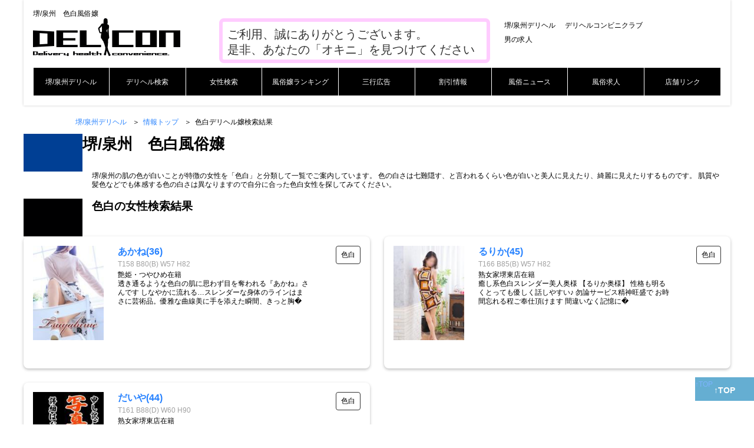

--- FILE ---
content_type: text/html; charset=UTF-8
request_url: https://sakai.delicon.jp/shops/girlbody/11/
body_size: 11518
content:
<!DOCTYPE html>
<html lang="ja">
<head>
<meta charset="utf-8">
<link rel="canonical" href="https://sakai.delicon.jp/shops/girlbody/11/">
<meta name="viewport" content="width=device-width,minimum-scale=1,initial-scale=1.0">
<title>堺/泉州　色白風俗嬢|堺/泉州デリヘルコンビニクラブ</title>
<meta name="description" content="堺/泉州　色白風俗嬢の検索結果ページです。色白女性が好きな方におすすめの風俗嬢を掲載しています。自分好みの女性を見つけて是非指名をお願いします。">
<meta name="format-detection" content="telephone=no">
<link rel="apple-touch-icon" href="/apple-touch-icon.png">
<link rel="shortcut icon" href="/favicon.ico">
<link rel="dns-prefetch" href="https://www.google-analytics.com/">
<script type="application/ld+json">
{
  "@context": "https://schema.org",
  "@type": "SearchResultsPage",
  "name": "堺/泉州　色白風俗嬢|堺/泉州デリヘルコンビニクラブ",
  "headline": "堺/泉州　色白風俗嬢",
  "url": "https://sakai.delicon.jp/shops/girlbody/11/",
  "description": "堺/泉州　色白風俗嬢の検索結果ページです。色白女性が好きな方におすすめの風俗嬢を掲載しています。自分好みの女性を見つけて是非指名をお願いします。",
  "mainContentOfPage":"堺/泉州　色白風俗嬢の検索結果ページです。色白女性が好きな方におすすめの風俗嬢を掲載しています。自分好みの女性を見つけて是非指名をお願いします。",
  "keywords": "堺/泉州　色白風俗嬢",
  "inLanguage":"Japanese",
  "contentLocation":[{ 
    "@type":"AdministrativeArea",
    "name":"堺/泉州" 
  }],
  "typicalAgeRange": "18-"
}
</script>
<style>
/*! CSS Used from: https://shinjuku.delicon.jp/css/style.css */
body,div,span,object,h1,h2,h3,h4,p,img,small,strong,ol,ul,li,label,article,footer,header,nav,section{margin:0;padding:0;border:0;outline:0;vertical-align:baseline;background:transparent;}
body{line-height:1;font-size:12px}
p{line-height:1.3;}
ol,ul{list-style:none;overflow:hidden}
li{list-style-type:none;}
article,footer,header,nav,section{display:block;}
nav ul{list-style:none;}
a{margin:0;padding:0;border:0;font-size:100%;vertical-align:baseline;background:transparent;text-decoration:none;color:#2782ff;}
.basicLink article{margin-top:24px}
.basicLink a{position:relative;display:inline-block;text-decoration:none;}
.basicLink a::after{position:absolute;bottom:-1px;left:0;content:'';width:100%;height:1px;background:#000;transform:scale(0, 1);transform-origin:right top;transition:transform .3s;}
.basicLink a:hover::after{transform-origin:left top;transform:scale(1, 1);}
*{-webkit-appearance:none;-moz-appearance:none;appearance:none;-webkit-touch-callout:none;box-sizing:border-box;-webkit-tap-highlight-color:rgba(0,0,0,0.1);}
input:focus{outline:none;}
input,button{-webkit-appearance:none;-moz-appearance:none;appearance:none;border:none;padding:0;margin:0;}
img{border:0;vertical-align:bottom;max-width:100%;height:auto;-ms-interpolation-mode:bicubic;}
a img:hover{-moz-opacity:.5;opacity:.5;}
object{pointer-events:none;}
svg{max-width:100%;display:none;}
.icon-svg{display:block;}
.border{border:3px #003f94 solid}
body{font:12px/24px 'Lucida Grande','Hiragino Kaku Gothic ProN', Meiryo, sans-serif;-webkit-font-smoothing:antialiased;vertical-align:baseline;_vertical-align:baseline;text-align:center;color:#000;background:#fff;}
header{width:100%;text-align:left;-webkit-box-shadow:0 0 4px rgba(0,0,0,0.2);box-shadow:0 0 4px rgba(0,0,0,0.2);position:relative;overflow:hidden;padding-bottom: 8px;}
.headerInnerWrap{width:1200px;padding:16px;margin:0 auto;}
.headerSubMenuWrap{float:left;width:300px;margin-left:16px;}
.headerSubMenuWrap:after{content:"";clear:both;display:block;}
.headerSubMenuWrap li{float:left;padding:0 8px;}
.headerSubMenuWrap a{color:#000;}
#logo{width:300px;float:left}
#logo a{display:block;}
.thanks{display:block;width:460px;height:76px;font-size:20px;line-height:1.3em;border:6px solid #ffccff;padding:8px;color: #333;text-align: left;margin-left:16px;float:left;border-radius:8px}
#animate{-webkit-animation-duration:1s;-webkit-animation-delay:2s;}
.pushbar{z-index:1000;position:fixed;will-change:transform;overflow-y:auto;transition:transform 0.5s ease;will-change:transform;background:#1e1e1e;padding:16px 16px 160px;font-size:1.4rem;}
.pushbar li{height:48px;line-height:48px;background:#818181;margin:0 0 1px;}
.pushbar li a{display:block;padding:0 16px;color:#fff;}
.pushbar button{background:#fbfbfb;padding:8px;display:block;}
.pushbar_overlay{z-index:-999;position:fixed;width:100%;max-width:100%;height:100%;min-height:100vh;top:0;left:0;will-change:opacity;transition:opacity 0.5s ease;opacity:0;will-change:opacity;background:#a0a0a0;}
.pushbar.from_left{top:0;left:0;width:256px;max-width:100%;height:100%;min-height:100vh;transform:translateZ(0) translateX(-100%);}
.headerNavi{width:100%;height:auto;background:#000;float:left;margin-top:8px;text-align:center;}
.menu{width:100%;height:auto;margin:0 auto;}
.menu > li{float:left;width:11.1%;height:48px;line-height:48px;background:#000;border-left: 1px solid #fff;
    border-right: 1px solid #fff;border-bottom: 1px solid #fff;
    box-sizing: border-box;width : -webkit-calc(100% / 9) ;width : calc(100% / 9);}
.menu > li+li{border-left: none;}
.menu > li a{display:block;color:#fff;cursor:pointer;transition:.2s;}
.menu > li:hover{background:#3b3b3b;-webkit-transition:all .5s;transition:all .5s;}
.init-bottom:after{content:"";display:inline-block;width:6px;height:6px;margin:0 0 0 15px;border-right:1px solid #fff;border-bottom:1px solid #fff;-webkit-transform:rotate(45deg);-ms-transform:rotate(45deg);transform:rotate(45deg);position:relative;top:-2px;}
#menuButton{overflow:hidden;display:block;position:relative;z-index:0;width:64px;height:64px;cursor:pointer;background:#000;}
#menuButton span,#menuButton::before,#menuButton::after{display:block;position:absolute;top:0;bottom:0;left:0;right:0;width:26px;height:2px;margin:auto;background:#fff;}
#menuButton span{overflow:hidden;z-index:1;color:#000;}
#menuButton::before{z-index:2;transform:translate(0, -8px);content:"";}
#menuButton::after{z-index:2;transform:translate(0, 8px);content:"";}

main{width:100%;max-width:1200px;min-height:100%;height:auto;height:100%;text-align:left;margin:8px auto;}
#menuButton span{transition:transform 150ms 50ms;}
#menuButton::before,#menuButton::after{transition:transform 200ms;}
.breadcrumb{width:100%;padding:8px 0;display:flex;flex-wrap:wrap;}
.breadcrumb:after{content:"";clear:both;display:block;}
.breadcrumb ol{width:1024px;margin:0 auto;}
.breadcrumb li{float:left;padding:0 8px;}
.breadcrumb li:before{content:"＞";position:relative;left:-6px;}
.breadcrumb li:first-child{padding-left:0;}
.breadcrumb li:first-child:before{content:none;}
.breadcrumb li a{display:inline-block;}
section{width:100%;margin:0 0 80px;}
section:after{content:"";clear:both;display:block;}
h1{width:100%;height:64px;border-left:100px solid #003f94;box-sizing:border-box;font-size:1.6rem;line-height:1.4;}
h1 +p{margin-left:100px;padding:0 16px;margin-bottom:16px}
h2,h3{width:100%;height:64px;border-left:100px solid #000001;box-sizing:border-box;font-size:1.2rem;padding:0 0 0 16px;line-height:1.4;}
h2 + p{padding:0 24px 0 116px;}
.shopListWrap .shopInformation p{position:relative;height:105px;overflow:hidden;line-height:1.3;}
.shopListWrap .shopInformation p:before,.shopListWrap .shopInformation p:after{position:absolute;background:#fff;}
.shopListWrap .shopInformation p:before{content:"…";bottom:0;right:0;}
.shopListWrap .shopInformation p:after{content:"";width:100%;height:100%;}
/*.shopListWrap{width:1024px;margin:0 auto;}*/
.shopListWrap:after{content:"";clear:both;display:block;}
.shopListWrap article{width:49%;height:224px;line-height:1.8;float:left;margin:0 2% 2% 0;border-radius:8px;box-shadow:0 2px 5px rgba(0,0,0,.26);box-sizing:border-box;transition:all .2s ease-in-out;position:relative;}
.shopListWrap article:hover{box-shadow:0 2px 10px rgba(0,0,0,.6);}
.shopListWrap article:nth-child(2n){margin-right:0;}
.shopListWrap a{display:block;color:#000;padding:16px;}
.shopListWrap a:after{content:"";clear:both;display:block;}
.shopListWrap h3{height:auto;border:none;padding:0;line-height:initial;color:#2782ff;font-size:1rem;}
.shopListWrap .shopInformation{float:left;width:324px;margin-left:24px;}
.shopListWrap .shopImage{float:left;width:120px;}
.shopListWrap .shopType{color:#a2a2a2;overflow:hidden;text-overflow:ellipsis;white-space:nowrap;}
.shopListWrap .shopInformation+span{
	float: right;
    padding: 4px 8px;
    border: 1px solid #333;
    border-radius: 4px;
}

.shopListWrap li{width: 49%;
    line-height: 1.8;
    float: left;
    margin: 0 0 2% 0;
    height:80px;
    border-radius:8px;
    box-shadow: 0 2px 5px rgba(0,0,0,.26);
    box-sizing: border-box;
    transition: all .2s ease-in-out;
    position: relative;}
.shopListWrap li p:first-child{font-weight:bold}
.shopListWrap li p:last-child{padding:1%;overflow:hidden;text-overflow:ellipsis;white-space:nowrap;}

.GirlRanking li{height:auto;position: relative;width:32%}
.GirlRanking li span{width: 24px;
    height: 16px;
    position: absolute;
    top: 16px;
    left: 16px;
    z-index: 9999;
    text-align: center;
    background: blue;
    color: white;}
.GirlRanking li div:first-of-type{float:left;width:120px;padding:16px;padding-right:0}
.GirlRanking li div:nth-of-type(2){float:left;padding:16px;}
.GirlRanking a{padding:0}
.GirlRanking li p {max-width:172px}
.GirlRanking li p:nth-child(1){padding-top:8px;overflow:hidden;text-overflow:ellipsis;white-space:nowrap;}
.GirlRanking li p:nth-child(4){padding-top:8px;overflow:hidden;text-overflow:ellipsis;white-space:nowrap;}
.GirlRanking li p:last-child{padding:0}
.discountInfo li, .shopNewsInfo li {
    width: 32%;
    margin-left:1%;
    height: auto;
    line-height: 1.8;
    float: left;
    margin: 0 0 4% 0;
    border-radius:8px;
    box-shadow: 0 2px 5px rgba(0,0,0,.26);
    box-sizing: border-box;
    transition: all .2s ease-in-out;
    position: relative;}

.shopInfoWrap a {
    display: block;
    color: #000;
    padding: 16px;
    height: 100%;
    position: relative;
    transition: all .3s;
    outline: none;}

.shopInfoWrap h4 {
    font-size: 1.2rem;
    color: #2782ff;
    overflow:hidden;text-overflow:ellipsis;white-space:nowrap;
}

.shopInfoWrap .shopType {
    color: #a2a2a2;
}
.shopInfoWrap p{height:45px;overflow:hidden}
.numberPublished{color:#003f94;font-weight:bold;}
.spMenuWrap,#spMenuHiddenWrap{display:none;}
.footerSiteNav{width:1024px;margin:0 auto;padding:24px 0;}
.footerSiteNav:after{content:"";clear:both;display:block;}
.footerSiteNav li{float:left;padding:8px 16px 0 0;}
.footerSiteNav a{color:#fff;}
footer{width:100%;background:#000;color:#fff;text-align:left;padding:24px 0;}
.footerInnerWrap{width:1024px;margin:0 auto;position:relative;}
.footerIconMenu{position:absolute;right:0;top:10px;}
.footerIconMenu:after{content:"";clear:both;display:block;}
.footerIconMenu .icon-svg{float:left;margin:0 16px 0 0;width:24px;height:24px;fill:#fff;}
.footerSvg a{fill:#fff;}
small{color:#a8a8a8;}

.searchLinkBlock ul{display:flex;flex-wrap:wrap;margin-top:16px}
.searchLinkBlock li{display: inline-block;
    border: 1px solid #000;
    border-radius: 5px;
    padding: 5px 10px;
    margin-left: 10px;
    margin-bottom: 10px;
    color:#2782ff;
    }
.searchBannerList{width: 1024px;margin:0 auto;}
.searchBannerList ul{display:flex;flex-wrap:wrap;overflow:hidden;margin:16px auto;display:inline-block}
.searchBannerList ul li{display: inline-block;width:468px;margin-left:2%;margin-top:16px;}

.kyujin p{height:96px;overflow:hidden}
#page_top{
width: 100px;
height: 40px;
position: fixed;
right: 0;
bottom: 40px;
background: #007ab5;
opacity: 0.6;
}
#page_top a{
position: relative;
display: block;
width: 100px;
height: 40px;
text-decoration: none;
}

#page_top a::after{
content: '↑TOP';
font-size: 14px;
font-weight: bold;
color: #fff;
position: absolute;
top: 10px;
bottom: 0;
right: 0;
left: 0;
margin: auto;
text-align: center;
}
#footer_menu_float{display:none}
@media screen and (max-width: 1024px){
#logo{width:250px;}
.headerInnerWrap{width:100%;padding:24px;}
.headerSubMenuWrap{display:none;}
.breadcrumb{padding:8px;}
.shopListWrap{width:100%;padding:0 24px;}
.shopListWrap .shopInformation{width:69%;margin-left:1%;}
.shopListWrap .shopImage{width:27%;}
.GirlRanking li{width:49%;}
.GirlRanking li div:first-of-type{width:27%;padding:8px}
.GirlRanking li div:nth-of-type(2){width:69%;padding:8px}
.searchBannerList ul li{width:49%;}
.footerSiteNav{width:100%;padding:24px 32px;}
.footerInnerWrap{width:100%;padding:0 16px;}
}
@media screen and (max-width: 768px){
#logo{width:30%;}
.thanks{width:69%;padding:4px;font-size:18px;margin-left:1%;height:auto}
.headerInnerWrap{padding:8px;}
.next-btn {position: absolute;right:8px;margin-top:-36px;display:block;
  width: 0;
  height: 0;
  border-left: 12px solid yellow;
  border-top: 12px solid transparent;
  border-bottom: 12px solid transparent;}
#footer_menu_float .next-btn{margin-top:8px;position:fixed}
h1{height:auto;border-left:50px solid #003f94;padding:0 16px;line-height:initial;}
h1 +p{margin-left:50px;margin-bottom:16px}
h2,h3{height:auto;border-left:50px solid #000001;margin:0 0 16px;padding:0 16px;line-height:initial;}
h2 + p{margin:0 0 24px;padding:0 16px;}
.footerIconMenu{top:auto;right:16px;bottom:0;}
.shopListWrap{width:100%;padding:0 16px;}
.shopListWrap article{height:auto;width:98%;margin:8px auto;}
.shopListWrap a{padding:8px;}
.shopListWrap .shopInformation{width:71%;}
.shopListWrap .shopInformation p{height:auto;overflow:hidden;display:-webkit-box;-webkit-box-orient:vertical;-webkit-line-clamp:3;}
.shopListWrap .shopInformation p:before,.shopListWrap .shopInformation p:after{content:none;}
.shopListWrap .shopImage{width:25%;}
.shopListWrap h3{margin:0 0 4px;}

.GirlRanking a{padding:0}
.GirlRanking li span{top:8px;left:8px}
.GirlRanking li p{max-width:200px}
.discountInfo li, .shopNewsInfo li{margin:0;width:100%}
#footer_menu_float{display:block;width:100%;overflow-x: auto;overflow-y: hidden;-webkit-overflow-scrolling:touch;position:fixed;left:0px;bottom:0px;height:40px;z-index:9999;background:#003f94;color:#000;}
#footer_menu_float ul{width:1100px;}
#footer_menu_float li{width:110px;font-size:14px;float:left;height:40px;line-height:40px;text-align:center;border-right:1px solid #fff;}
#footer_menu_float a{display:block;width:100%;color:#FFF;height:40px;}
#footer_menu_float a:visited{color:#FFF;}
#footer_menu_float svg{width:1.2em;display:inline-block;fill:#FFF;position:relative;padding-right:2px;padding-top:10px}

}
@media screen and (max-width: 667px){
.thanks{font-size:14px;border:3px solid #ffccff}
section{margin:0 0 40px;}
.spMenuWrap{display:block;box-shadow:0px 0px 4px rgba(0,0,0,0.2);}
.spMenuHeader{width:100%;height:40px;line-height:40px;padding:0 24px 0 56px;background:#1e1e1e;font-size:1.6rem;color:#fff;font-weight:bold;overflow:hidden;text-overflow:ellipsis;white-space:nowrap;position:relative;}
.spMenuHeader .icon-svg{height:28px;width:28px;position:absolute;top:0;bottom:0;left:16px;margin:auto;fill:#fff;}
.spMenu{max-width:100%;margin:0 auto 24px;padding:0;border:16px solid rgba(255,255,255,.5);}
.spMenu a{display:block;padding:16px 0;text-decoration:none;color:#444;line-height:1.2;height:46px;}
.spMenu label{display:block;margin:0 0 1px 0;padding:16px 24px;line-height:1.1;color:#fff;background:#494949;cursor:pointer;clear:both;position:relative;font-size:1.4rem;}
.spMenu label:after{content:"";position:absolute;top:50%;right:16px;margin-top:-2px;color:#000;border:4px solid transparent;border-top:6px solid #000;display:block;}
.spMenu input{display:none;}
.spMenu ul{margin:0;padding:0;background:#fff;list-style:none;}
.spMenu ul:after{content:"";clear:both;display:block;}
.spMenu li{max-height:0;overflow-y:hidden;-webkit-transition:all 0.2s;-moz-transition:all 0.2s;-ms-transition:all 0.2s;-o-transition:all 0.2s;transition:all 0.2s;width:24.5%;float:left;text-align:center;background:#e1e1e1;color:#000;}
#menu_bar01:checked ~ #links01,#menu_bar02:checked ~ #links02,#menu_bar03:checked ~ #links03,#menu_bar04:checked ~ #links04{padding:15.5px;}
#menu_bar01:checked ~ #links01 li,#menu_bar02:checked ~ #links02 li,#menu_bar03:checked ~ #links03 li,#menu_bar04:checked ~ #links04 li{max-height:46px;opacity:1;margin:0.25%;}
#menu_bar_hidden + .spMenuWrap{max-height:0;display:none;}
#menu_bar_hidden:checked ~ .spMenuWrap{max-height:100%;display:block;animation:show .2s linear 0s;}
#spMenuHiddenWrap{display:block;}
#spMenuHiddenWrap .icon-svg{height:28px;width:28px;position:absolute;top:0;bottom:0;left:16px;margin:auto;fill:#fff;}
#spMenuHiddenWrap label#hiddenMenu{display:block;height:40px;line-height:40px;padding:0 24px 0 56px;font-size:1.6rem;color:#fff;font-weight:bold;background:#1e1e1e;cursor:pointer;clear:both;position:relative;}
#spMenuHiddenWrap label#hiddenMenu:after{content:"";position:absolute;top:50%;right:16px;margin-top:-2px;color:#fff;border:4px solid transparent;border-top:6px solid #fff;display:block;}
#spMenuHiddenWrap input{display:none;}
#spMenuHiddenWrap .currentConditions{padding:8px 16px;margin:0 0 24px;box-shadow:0px 0px 4px rgba(0,0,0,0.2);color:#494949;position:relative;}
#spMenuHiddenWrap .currentConditions:after{content:"";position:absolute;left:50%;bottom:-24px;margin-left:-12px;color:#e8e8e8;border:12px solid transparent;border-top:12px solid #e8e8e8;display:block;}
.shopListWrap .shopInformation p{height:auto;overflow:hidden;display:-webkit-box;-webkit-box-orient:vertical;-webkit-line-clamp:2;}
.shopListWrap .shopInformation p:before,.shopListWrap .shopInformation p:after{content:none;}
.menu > li{
   width : -webkit-calc(100% / 3) ;
   width : calc(100% / 3) ;}
.menu > li:nth-child(3),.menu > li:nth-child(6){border-right:none}
.menu > li:nth-child(4),.menu > li:nth-child(7){border-left:1px solid #fff;}
.breadcrumbSc li{float:left;height:100%;}
.breadcrumbSc li:last-child{padding-right:24px;}
.breadcrumbSc a{display:block;height:100%;}
.breadcrumbSc a:hover{background-color:#fff;}
.breadcrumbSc{overflow-x:scroll;overflow-y:hidden;-webkit-overflow-scrolling:touch;}
.breadcrumb{display:inherit;}
.spClose{display:none;}
}
@media screen and (max-width: 480px){
.thanks{font-size:10px;}
h1{border-left:24px solid #003f94;padding:0 16px;}
h1 +p{margin-left:24px;}
h2,h3{border-left:24px solid #000001;margin:0 0 16px;padding:0 16px;}
#menuButton{width:56px;height:56px;}
section{margin:0 0 40px;}
.footerIconMenu{position:static;margin:0 0 8px;}
.shopListWrap article{width:100%;margin:0 0 16px;}
.shopListWrap .shopInformation p{height:auto;overflow:hidden;display:-webkit-box;-webkit-box-orient:vertical;-webkit-line-clamp:4;}
.shopListWrap .shopInformation p:before,.shopListWrap .shopInformation p:after{content:none;}
.GirlRanking li{width:100%}
.spMenu li{width:49.5%;}
.searchBannerList{width:100%}
.searchBannerList ul{width:100%}
.searchBannerList ul li{width:98%;margin:8px 1%;}
}
@media screen and (max-width: 375px){
.shopListWrap .shopInformation p{height:auto;overflow:hidden;display:-webkit-box;-webkit-box-orient:vertical;-webkit-line-clamp:2;}
.shopListWrap .shopInformation p:before,.shopListWrap .shopInformation p:after{content:none;}
}
.fadeIn{-webkit-animation-name:fadeIn;animation-name:fadeIn;}
.animated{-webkit-animation-duration:1s;-webkit-animation-fill-mode:both;animation-duration:1s;animation-fill-mode:both;}
@media (prefers-reduced-motion){
.animated{-webkit-animation:unset;-webkit-transition:none;animation:unset;transition:none;}
}
/*! CSS Used keyframes */
@keyframes show{from{opacity:0;}to{opacity:1;}}
@-webkit-keyframes fadeIn{0%{opacity:0;}to{opacity:1;}}
@keyframes fadeIn{0%{opacity:0;}to{opacity:1;}}

.middleNavi{margin-top:24px;margin-bottom:24px}
.middleNavi ul li {
    width: 32%;
    margin-left: 1%;
    float: left;
    text-align: center;
    margin-top: 8px;
    height: 4em;
    line-height: 4em;
    border: 1px solid #ccc;
    border-radius:8px;
    background: #F6F6F6;
    text-shadow: 1px 1px #fff;
    box-shadow: 0px 0px 2px 1px #fff inset;
    font-weight: bold;
    color: #444;
    white-space: nowrap;
  overflow: hidden;
  text-overflow: ellipsis;
  -o-text-overflow: ellipsis; /* Opera9,10対応 */
}

.middleNavi ul li a {
    display: inline;
    color:#333;

}

.sangyo ul{overflow:hidden;text-align:left;padding:0 2%;margin-top:8px}
.sangyo ul li{height:216px;display:block;width:72px;float:right;border-left:1px #ccc solid;box-sizing: border-box;border-top:1px #ccc solid;border-bottom:1px #ccc solid;line-height:1.4}
.sangyo ul li a,.sangyo ul li a:visited{color:#333;}
.sangyo ul li:nth-of-type(14n + 1){border-right:1px #ccc solid;}
.sangyo ul li a{height:216px;padding:0}
.sangyo li span{width:66px;margin:0;height:216px;-webkit-writing-mode: vertical-rl;-ms-writing-mode: tb-rl;writing-mode: vertical-rl;text-orientation: upright;-webkit-text-orientation: upright;-ms-text-orientation: upright;padding-top:8px}
.sangyo li span:first-letter{font-size:large;font-weight:bold}

@media screen and (max-width:768px){
	.sangyo ul{height:auto;}
}
@media screen and (max-width:480px){
  .sangyo ul li{width:20%;padding-top:4px;border-bottom:1px #ccc solid;}
  .sangyo ul li:nth-of-type(-n + 5){border-top:1px #ccc solid;}
  .sangyo ul li:nth-of-type(5n + 1){border-right:1px #ccc solid;}
  .sangyo li span{width:95%;}
}
</style>
<script type="application/ld+json">
[
	{
		"@context": "https://schema.org",
		"@type"   : "BreadcrumbList",
		"itemListElement":
		[
			{
				"@type"   : "ListItem",
				"position": 1,
				"name": "堺/泉州デリヘル",
				"item" : "https://sakai.delicon.jp/"
			},
			{
				"@type"   : "ListItem",
				"position": 2,
				"name": "堺/泉州デリヘル情報トップ",
				"item" : "https://sakai.delicon.jp/top/"
			},
			{
				"@type"   : "ListItem",
				"position": 3,
				"name": "堺/泉州 色白デリヘル嬢検索結果",
				"item" : "https://sakai.delicon.jp/shops/girlbody/11/"
			}
		]
	}
]
</script></head>
<body>
  <header class="headerInnerWrap" itemscope itemtype="https://schema.org/Organization">
    <p>堺/泉州　色白風俗嬢</p>
      <div id="logo">
        <a href="https://sakai.delicon.jp/" itemprop="url" title="堺/泉州デリヘル">
        <img alt="堺/泉州デリヘル" width="250" height="64" src="/img/logo_areatop.png" itemprop="logo" loading="lazy">
        </a>
      </div>
      <p class="thanks">ご利用、誠にありがとうございます。<br>是非、あなたの「オキニ」を見つけてください</p>
      <nav class="headerSubMenuWrap basicLink">
        <ul>
          <li><a href="https://sakai.delicon.jp/" title="堺/泉州デリヘル">堺/泉州デリヘル</a></li>
          <li><a href="https://www.delicon.jp/" title="デリヘル">デリヘルコンビニクラブ</a></li>
          <li><a href="https://www.up-stage.info/" title="男の求人">男の求人</a></li>
        </ul>
      </nav>
	    <nav class="headerNavi" itemscope itemtype="https://schema.org/WPHeader" data-nosnippet>
	      <ul class="menu">
	      	<li><a itemprop="url" href="https://sakai.delicon.jp/" title="堺/泉州デリヘル"><span itemprop="name">堺/泉州デリヘル</span></a></li>
    <li><a itemprop="url" href="/shops/shop_search/" title="堺/泉州デリヘル検索"><span itemprop="name">デリヘル検索</span></a></li>
    <li><a itemprop="url" href="/shops/girl_search/" title="堺/泉州風俗嬢検索"><span itemprop="name">女性検索</span></a></li>
    <li><a itemprop="url" href="/shops/girl_ranking/" title="堺/泉州風俗嬢ランキング"><span itemprop="name">風俗嬢ランキング</span></a></li>
   <li><a itemprop="url" href="/shops/sangyo/" title="堺/泉州風俗三行広告"><span itemprop="name">三行広告</span></a></li>
     <li><a itemprop="url" href="/shops/waribiki/" title="堺/泉州風俗割引"><span itemprop="name">割引情報</span></a></li>
     <li><a itemprop="url" href="/shops/news/"><span itemprop="name" title="堺/泉州風俗ニュース">風俗ニュース</span></a></li>
     <li><a itemprop="url" href="/shops/kyujin/" title="堺/泉州風俗求人"><span itemprop="name">風俗求人</span></a></li>
     <li><a itemprop="url" href="/shops/link/"><span itemprop="name" title="堺/泉州風俗リンク">店舗リンク</span></a></li>
	      </ul>
	   </nav>
  </header>
  
  <main>
    <nav class="breadcrumb breadcrumbSc spClose">
      <ol>
        
		<li><a href="https://sakai.delicon.jp/">堺/泉州デリヘル</a></li>
		<li><a href="/top/">情報トップ</a></li>
		<li>色白デリヘル嬢検索結果</li>      </ol>
    </nav>
      
    <h1>堺/泉州　<wbr>色白風俗嬢</h1>
        <p>堺/泉州の肌の色が白いことが特徴の女性を「色白」と分類して一覧でご案内しています。
色の白さは七難隠す、と言われるくらい色が白いと美人に見えたり、綺麗に見えたりするものです。
肌質や髪色などでも体感する色の白さは異なりますので自分に合った色白女性を探してみてください。</p>
        <section>
      <h2>色白の女性検索結果</h2>
      <div class="shopListWrap">
              <article><a href="/girl/detail/459491/"><div class="shopImage"><img alt="あかね" src="/img/girl/00/459/00459491small.jpg" width="144" height="192" loading="lazy"></div><div class="shopInformation"><h3>あかね(36)</h3><div class="shopType">T158 B80(B) W57 H82</div><p>艶姫・つやひめ在籍<br>透き通るような色白の肌に思わず目を奪われる『あかね』さんです

しなやかに流れる…スレンダーな身体のラインはまさに芸術品。優雅な曲線美に手を添えた瞬間、きっと胸�</p></div><span>色白</span></a></article>
<article><a href="/girl/detail/332822/"><div class="shopImage"><img alt="るりか" src="/img/girl/00/332/00332822small.jpg" width="144" height="192" loading="lazy"></div><div class="shopInformation"><h3>るりか(45)</h3><div class="shopType">T166 B85(B) W57 H82</div><p>熟女家堺東店在籍<br>癒し系色白スレンダー美人奥様

【るりか奥様】

性格も明るくとっても優しく話しやすい♪

勿論サービス精神旺盛で

お時間忘れる程ご奉仕頂けます

間違いなく記憶に�</p></div><span>色白</span></a></article>
<article><a href="/girl/detail/366678/"><div class="shopImage"><img alt="だいや" src="/img/girl/00/366/00366678small.jpg" width="144" height="192" loading="lazy"></div><div class="shopInformation"><h3>だいや(44)</h3><div class="shopType">T161 B88(D) W60 H90</div><p>熟女家堺東店在籍<br>【お写真完全NGの奥様】

ミステリアスで落ち着いた雰囲気の外見からは想像がつかない

「Hなことが大好き！」と男心をくすぐるエロさ満開の奥様です♪

女性の魅力が溢れ</p></div><span>色白</span></a></article>
            </div>
      
   <section>
      <h3>他の体型の堺/泉州の女性を探す</h3>
      <p>現在の検索条件は「<span class="numberPublished">色白</span>」です。下のボタンから他の条件で探せます。</p>
      <div class="searchLinkBlock">
        <ul>
          <li><a href="/shops/girlbody/0/">巨乳</a>(20)</li>
<li><a href="/shops/girlbody/2/">長身</a>(1)</li>
<li><a href="/shops/girlbody/3/">小柄</a>(9)</li>
<li><a href="/shops/girlbody/4/">スレンダー</a>(41)</li>
<li><a href="/shops/girlbody/5/">ちょいポチャ</a>(3)</li>
<li><a href="/shops/girlbody/6/">激ポチャ</a>(13)</li>
<li><a href="/shops/girlbody/7/">グラマー</a>(3)</li>
<li><a href="/shops/girlbody/9/">美脚</a>(5)</li>
<li><a href="/shops/girlbody/10/">美肌</a>(3)</li>
<li><a href="/shops/girlbody/11/">色白</a>(3)</li>
<li><a href="/shops/girlbody/13/">黒髪</a>(1)</li>
<li><a href="/shops/girlbody/15/">爆乳</a>(4)</li>
        </ul>
      </div>
    </section>

    </section>
    <nav class="breadcrumb breadcrumbSc">
      <ol>
        
		<li><a href="https://sakai.delicon.jp/">堺/泉州デリヘル</a></li>
		<li><a href="/top/">情報トップ</a></li>
		<li>色白デリヘル嬢検索結果</li>      </ol>
    </nav>

  </main>

  <footer>
  	<nav id="page_top"><a href="#"><span class="page-top-icon">↑TOP</span></a></nav>
  	<nav class="footerSiteNav basicLink">
	    <article>
	    	<h4>ジャンルデリヘル検索</h4>
	    	<ul>
	    		<li><a href="/shops/type/10/">素人</a>(1)</li>
<li><a href="/shops/type/1/">人妻</a>(2)</li>
<li><a href="/shops/type/6/">待ち合わせ型</a>(1)</li>
	    	</ul>
	    </article>
	    <article>
	    	<h4>エリアデリヘル検索</h4>
	    	<ul>
	    		<li><a href="/shops/area/64/">堺</a>(2)</li>
<li><a href="/shops/area/66/">岸和田・泉佐野</a>(2)</li>
	    	</ul>
	    </article>
	    <article>
	    	<h4>体型検索</h4>
	    	<ul>
	    		<li><a href="/shops/girlbody/0/">巨乳</a>(20)</li>
<li><a href="/shops/girlbody/2/">長身</a>(1)</li>
<li><a href="/shops/girlbody/3/">小柄</a>(9)</li>
<li><a href="/shops/girlbody/4/">スレンダー</a>(41)</li>
<li><a href="/shops/girlbody/5/">ちょいポチャ</a>(3)</li>
<li><a href="/shops/girlbody/6/">激ポチャ</a>(13)</li>
<li><a href="/shops/girlbody/7/">グラマー</a>(3)</li>
<li><a href="/shops/girlbody/9/">美脚</a>(5)</li>
<li><a href="/shops/girlbody/10/">美肌</a>(3)</li>
<li><a href="/shops/girlbody/11/">色白</a>(3)</li>
<li><a href="/shops/girlbody/13/">黒髪</a>(1)</li>
<li><a href="/shops/girlbody/15/">爆乳</a>(4)</li>
	    	</ul>
    	</article>
    	<article>
	    	<h4>タイプ検索</h4>
	    	<ul>
	    		<li><a href="/shops/girltype/1/">キレイ系</a>(7)</li>
<li><a href="/shops/girltype/2/">カワイイ系</a>(3)</li>
<li><a href="/shops/girltype/7/">お姉さん系</a>(1)</li>
<li><a href="/shops/girltype/8/">熟女系</a>(76)</li>
<li><a href="/shops/girltype/9/">人妻系</a>(25)</li>
<li><a href="/shops/girltype/10/">ドM</a>(4)</li>
<li><a href="/shops/girltype/12/">癒し系</a>(5)</li>
<li><a href="/shops/girltype/15/">清楚系</a>(1)</li>
<li><a href="/shops/girltype/17/">AV女優</a>(1)</li>
<li><a href="/shops/girltype/20/">キャバ系</a>(1)</li>
	    	</ul>
    	</article>
    	<article>
	    	<h4>年齢検索</h4>
	    	<ul>
	    		<li><a href="/shops/girlage/3/">30～34才</a>(4)</li>
<li><a href="/shops/girlage/4/">35～39才</a>(15)</li>
<li><a href="/shops/girlage/5/">40～44才</a>(19)</li>
<li><a href="/shops/girlage/6/">45～49才</a>(34)</li>
<li><a href="/shops/girlage/7/">50～59才</a>(54)</li>
<li><a href="/shops/girlage/8/">60～69才</a>(4)</li>
	    	</ul>
    	</article>
    	<article>
	    	<h4>店舗リスト</h4>
	    	<ul>
	    			    	</ul>
    	</article>
    </nav>
    <nav class="footerSiteNav basicLink">
    <h4>フッターリンク</h4>
      <ul itemscope itemtype="https://schema.org/SiteNavigationElement">
      	<li><a href="https://sakai.delicon.jp/" itemprop="url" title="堺/泉州デリヘル"><span itemprop="name">堺/泉州デリヘル</span></a></li>
        <li><a href="https://www.delicon.jp/" itemprop="url" title="デリヘル"><span itemprop="name">デリヘルコンビニクラブ</span></a></li>
        <li><a href="/page/exemption/" rel="nofollow" itemprop="url" title="利用規約"><span itemprop="name">利用規約</span></a></li>
        <li><a href="/page/escape/" rel="nofollow" itemprop="url" title="免責事項"><span itemprop="name">免責事項</span></a></li>
      </ul>
    </nav>
    <div class="footerInnerWrap">
      <div class="footerIconMenu">
        <svg viewBox="0 0 511.626 511.626" class="icon-svg svg-mail"><use xlink:href="#svg-mail"></use></svg>
        <svg viewBox="0 0 512 512" class="icon-svg svg-twitter"><use xlink:href="#svg-twitter"></use></svg>
      </div>
      <p>全ての掲載データの著作権はデリヘルコンビニクラブに属します。掲載されているデータの無断転載・複製を固く禁じます。</p>
      <small>&copy; 2013 Delicon All Rights Reserved.</small>
    </div>
    <nav id="footer_menu_float">
		<ul itemscope itemtype="https://schema.org/SiteNavigationElement">
							<li><a itemprop="url" href="https://sakai.delicon.jp/" title="堺/泉州デリヘル"><svg viewBox="0 0 460.298 460.297" class="icon-svg svg-home"><use xlink:href="#svg-home"></use></svg><span itemprop="name">堺/泉州</span></a></li>
				<li><a itemprop="url" href="/shops/shop_search/" title="堺/泉州デリヘル検索"><span itemprop="name">デリヘル検索</span></a></li>
		<li><a itemprop="url" href="/shops/girl_search/" title="堺/泉州風俗嬢検索"><span itemprop="name">女性検索</span></a></li>
		<li><a itemprop="url" href="/shops/girl_ranking/" title="堺/泉州風俗嬢ランキング"><span itemprop="name">嬢ランキング</span></a></li>
	 <li><a itemprop="url" href="/shops/sangyo/" title="堺/泉州風俗三行広告"><span itemprop="name">三行広告</span></a></li>
	   <li><a itemprop="url" href="/shops/waribiki/" title="堺/泉州風俗割引"><span itemprop="name">割引情報</span></a></li>
	   <li><a itemprop="url" href="/shops/news/" title="堺/泉州風俗ニュース"><span itemprop="name">ニュース</span></a></li>
	   <li><a itemprop="url" href="/shops/kyujin/" title="堺/泉州風俗求人"><span itemprop="name">風俗求人</span></a></li>
	   <li><a itemprop="url" href="/shops/link/" title="堺/泉州風俗リンク"><span itemprop="name">店舗リンク</span></a></li>
		</ul>
		<div class="next-btn"></div>
	</nav>
  </footer>

<svg xmlns="https://www.w3.org/2000/svg" class="footerSvg">
  <symbol viewBox="0 0 512 512" id="svg-twitter">
    <a href="/"><path d="M512 97.248c-19.04 8.352-39.328 13.888-60.48 16.576 21.76-12.992 38.368-33.408 46.176-58.016-20.288 12.096-42.688 20.64-66.56 25.408C411.872 60.704 384.416 48 354.464 48c-58.112 0-104.896 47.168-104.896 104.992 0 8.32.704 16.32 2.432 23.936-87.264-4.256-164.48-46.08-216.352-109.792-9.056 15.712-14.368 33.696-14.368 53.056 0 36.352 18.72 68.576 46.624 87.232-16.864-.32-33.408-5.216-47.424-12.928v1.152c0 51.008 36.384 93.376 84.096 103.136-8.544 2.336-17.856 3.456-27.52 3.456-6.72 0-13.504-.384-19.872-1.792 13.6 41.568 52.192 72.128 98.08 73.12-35.712 27.936-81.056 44.768-130.144 44.768-8.608 0-16.864-.384-25.12-1.44C46.496 446.88 101.6 464 161.024 464c193.152 0 298.752-160 298.752-298.688 0-4.64-.16-9.12-.384-13.568 20.832-14.784 38.336-33.248 52.608-54.496z"/></a>
  </symbol>
  <symbol viewBox="0 0 511.626 511.626" id="svg-mail">
    <a href="mailto:info@delicon.jp"><path d="M49.106 178.729c6.472 4.567 25.981 18.131 58.528 40.685 32.548 22.554 57.482 39.92 74.803 52.099 1.903 1.335 5.946 4.237 12.131 8.71 6.186 4.476 11.326 8.093 15.416 10.852 4.093 2.758 9.041 5.852 14.849 9.277 5.806 3.422 11.279 5.996 16.418 7.7 5.14 1.718 9.898 2.569 14.275 2.569h.575c4.377 0 9.137-.852 14.277-2.569 5.137-1.704 10.615-4.281 16.416-7.7 5.804-3.429 10.752-6.52 14.845-9.277 4.093-2.759 9.229-6.376 15.417-10.852 6.184-4.477 10.232-7.375 12.135-8.71 17.508-12.179 62.051-43.11 133.615-92.79 13.894-9.703 25.502-21.411 34.827-35.116 9.332-13.699 13.993-28.07 13.993-43.105 0-12.564-4.523-23.319-13.565-32.264-9.041-8.947-19.749-13.418-32.117-13.418H45.679c-14.655 0-25.933 4.948-33.832 14.844C3.949 79.562 0 91.934 0 106.779c0 11.991 5.236 24.985 15.703 38.974 10.466 13.99 21.604 24.983 33.403 32.976z"/><path d="M483.072 209.275c-62.424 42.251-109.824 75.087-142.177 98.501-10.849 7.991-19.65 14.229-26.409 18.699-6.759 4.473-15.748 9.041-26.98 13.702-11.228 4.668-21.692 6.995-31.401 6.995h-.578c-9.707 0-20.177-2.327-31.405-6.995-11.228-4.661-20.223-9.229-26.98-13.702-6.755-4.47-15.559-10.708-26.407-18.699-25.697-18.842-72.995-51.68-141.896-98.501C17.987 202.047 8.375 193.762 0 184.437v226.685c0 12.57 4.471 23.319 13.418 32.265 8.945 8.949 19.701 13.422 32.264 13.422h420.266c12.56 0 23.315-4.473 32.261-13.422 8.949-8.949 13.418-19.694 13.418-32.265V184.437c-8.186 9.132-17.7 17.417-28.555 24.838z"/></a>
  </symbol>
  <symbol viewBox="0 0 488.027 488.027" id="svg-percentage">
    <circle cx="179.163" cy="202.563" r="20.4"/><circle cx="308.763" cy="285.363" r="20.4"/><path d="M476.963 270.963l-7.4-10.1c-8-11-8.2-25.9-.3-37.1l7.2-10.2c11-15.6 5.9-37.3-11-46.4l-11-5.9c-12-6.4-18.6-19.8-16.3-33.3l2.1-12.3c3.2-18.8-10.9-36.2-30-37l-12.5-.5c-13.6-.6-25.4-9.8-29.2-22.9l-3.5-12c-5.3-18.4-25.5-27.9-43.1-20.3l-11.5 4.9c-12.5 5.4-27.1 2.2-36.2-8l-8.3-9.3c-12.7-14.2-35-14.1-47.6.4l-8.2 9.4c-9 10.3-23.5 13.7-36.1 8.5l-11.6-4.8c-17.7-7.3-37.7 2.6-42.8 21l-3.3 12.1c-3.6 13.2-15.2 22.6-28.8 23.3l-12.5.7c-19.1 1.1-32.9 18.7-29.4 37.5l2.3 12.3c2.5 13.4-3.9 26.9-15.8 33.5l-10.9 6.1c-16.7 9.3-21.5 31.1-10.2 46.5l7.4 10.1c8 11 8.2 25.9.3 37.1l-7.2 10.2c-11 15.6-5.9 37.3 11 46.4l11 5.9c12 6.4 18.6 19.8 16.3 33.3l-2.1 12.3c-3.2 18.8 10.9 36.2 30 37l12.5.5c13.6.6 25.4 9.8 29.2 22.9l3.5 12c5.3 18.4 25.5 27.9 43.1 20.3l11.5-4.9c12.5-5.4 27.1-2.2 36.2 8l8.3 9.3c12.8 14.2 35.1 14.1 47.6-.4l8.2-9.4c9-10.3 23.5-13.7 36.1-8.5l11.6 4.8c17.7 7.3 37.7-2.6 42.8-21l3.3-12.1c3.6-13.2 15.2-22.6 28.8-23.3l12.5-.7c19.1-1.1 32.9-18.7 29.4-37.5l-2.3-12.3c-2.5-13.4 3.9-26.9 15.8-33.5l10.9-6.1c16.7-9.2 21.5-31 10.2-46.5zm-347.1-68.4c0-27.2 22-49.2 49.2-49.2s49.2 22 49.2 49.2-22 49.2-49.2 49.2-49.2-22.1-49.2-49.2zm58.7 126.9c-4.2 5.1-11.8 5.8-16.9 1.6-5.1-4.2-5.8-11.8-1.6-16.9l129.1-155.5c4.2-5.1 11.8-5.8 16.9-1.6s5.8 11.8 1.6 16.9l-129.1 155.5zm120.2 5.1c-27.2 0-49.2-22-49.2-49.2s22-49.2 49.2-49.2 49.2 22 49.2 49.2-22 49.2-49.2 49.2z"/>
  </symbol>
  <symbol viewBox="0 0 477.867 477.867" id="svg-newspaper">
    <path d="M460.8 119.467h-85.333v-102.4C375.467 7.641 367.826 0 358.4 0H17.067C7.641 0 0 7.641 0 17.067V409.6c0 37.703 30.564 68.267 68.267 68.267H409.6c37.703 0 68.267-30.564 68.267-68.267V136.533c0-9.425-7.641-17.066-17.067-17.066zM136.533 85.333h102.4c9.426 0 17.067 7.641 17.067 17.067s-7.641 17.067-17.067 17.067h-102.4c-9.426 0-17.067-7.641-17.067-17.067s7.642-17.067 17.067-17.067zm153.6 324.267h-204.8c-9.426 0-17.067-7.641-17.067-17.067s7.641-17.067 17.067-17.067h204.8c9.426 0 17.067 7.641 17.067 17.067s-7.641 17.067-17.067 17.067zm0-68.267h-204.8c-9.426 0-17.067-7.641-17.067-17.067s7.641-17.067 17.067-17.067h204.8c9.426 0 17.067 7.641 17.067 17.067s-7.641 17.067-17.067 17.067zm0-68.266h-204.8c-9.426 0-17.067-7.641-17.067-17.067s7.641-17.067 17.067-17.067h204.8c9.426 0 17.067 7.641 17.067 17.067s-7.641 17.067-17.067 17.067zm0-68.267h-204.8c-9.426 0-17.067-7.641-17.067-17.067s7.641-17.067 17.067-17.067h204.8c9.426 0 17.067 7.641 17.067 17.067s-7.641 17.067-17.067 17.067zm153.6 204.8c0 18.851-15.282 34.133-34.133 34.133s-34.133-15.282-34.133-34.133v-256h68.267v256z"/>
  </symbol>
  <symbol viewBox="0 0 612 612" id="svg-search">
    <path d="M598.221 531.586l-110.58-110.542c30.314-43.443 48.228-96.149 48.228-153.105C535.869 119.963 415.911.005 267.935.005S0 119.963 0 267.939s119.958 267.934 267.934 267.934c56.956 0 109.662-17.913 153.105-48.228l110.542 110.542c18.411 18.41 48.229 18.41 66.64 0 18.372-18.373 18.372-48.19 0-66.601zM267.934 459.32c-105.681 0-191.381-85.7-191.381-191.381S162.254 76.558 267.934 76.558c105.681 0 191.381 85.701 191.381 191.381 0 105.681-85.7 191.381-191.381 191.381z"/>
  </symbol>
  <symbol viewBox="0 0 459.319 459.319" id="svg-book">
    <path d="M127.389 366.674V0h283.389c6.679 0 12.105 5.423 12.105 12.105v342.139c0 6.679-5.427 12.104-12.105 12.104-.071 0-.13-.023-.201-.023-.893.213-1.82.354-2.778.354h-280.41v-.005zm283.388 92.645c6.679 0 12.105-5.42 12.105-12.105v-45.565c0-6.68-5.427-12.105-12.105-12.105s-12.105 5.426-12.105 12.105v33.461H127.389v24.21h283.388zm-315.853-24.21c-18.395 0-33.411-14.605-34.149-32.817.018-.325.077-.632.071-.963-.012-.532-.03-1.359-.042-2.459 1.058-17.922 15.936-32.196 34.12-32.196h8.254V0h-8.237c-32.22 0-58.428 26.214-58.428 58.425 0 .432.085.842.127 1.259-.042 29.755-.411 303.166-.042 339.109-.023.703-.109 1.389-.109 2.099 0 30.973 24.252 56.329 54.757 58.245.612.094 1.212.183 1.847.183h10.084v-24.21h-8.253z"/>
  </symbol>
  <symbol viewBox="0 0 612.014 612.014" id="svg-search-plus">
    <path d="M306.21 153.117h-76.553v76.552h-76.552v76.553h76.552v76.552h76.553v-76.552h76.552v-76.553H306.21v-76.552zm292.011 378.476l-110.58-110.542c30.314-43.443 48.228-96.149 48.228-153.105C535.869 119.97 415.911.012 267.935.012S0 119.97 0 267.946 119.958 535.88 267.934 535.88c56.956 0 109.662-17.913 153.105-48.228l110.542 110.542c18.411 18.41 48.229 18.41 66.64 0 18.411-18.411 18.372-48.19 0-66.601zm-330.287-72.266c-105.681 0-191.381-85.7-191.381-191.381S162.254 76.565 267.934 76.565c105.681 0 191.381 85.701 191.381 191.381 0 105.681-85.7 191.381-191.381 191.381z"/>
  </symbol>
</svg>
</body>
</html>